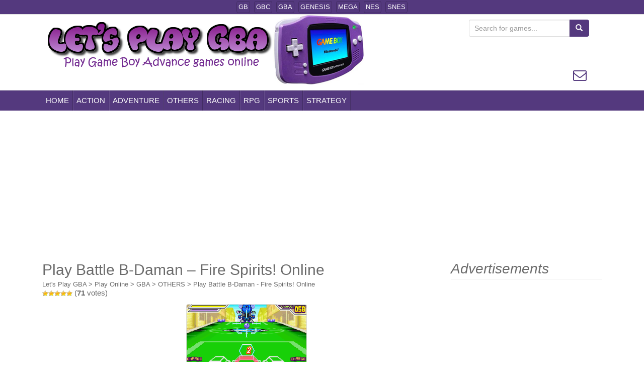

--- FILE ---
content_type: text/html; charset=UTF-8
request_url: https://www.letsplaygba.com/play-battle-b-daman-fire-spirits-online/
body_size: 10579
content:
<!DOCTYPE html>
<html lang="en-US">
    <head profile="http://gmpg.org/xfn/11">
        <meta charset="UTF-8">
        <meta http-equiv="X-UA-Compatible" content="IE=edge">
        <meta name="viewport" content="width=device-width, initial-scale=1">
        <link rel="profile" href="https://gmpg.org/xfn/11">
                <title>Play Battle B-Daman &#8211; Fire Spirits! Online - Play All Game Boy Advance Games Online</title>
        <link href="https://www.letsplaygba.com/favicon.ico" rel="shortcut icon" type="image/x-icon"/>
                <meta name="description" content="Play Battle B-Daman &#8211; Fire Spirits! (GBA) classic game Online in your browser, Play Battle B-Daman &#8211; Fire Spirits! for Game Boy Advance emulator online Free, Nintendo GBA games online.">
        <meta property="og:title" content="Play Battle B-Daman &#8211; Fire Spirits! Online - Play All Game Boy Advance Games Online" />
        <meta property="og:description" content="Play Battle B-Daman &#8211; Fire Spirits! (GBA) classic game Online in your browser, Play Battle B-Daman &#8211; Fire Spirits! for Game Boy Advance emulator online Free, Nintendo GBA games online." />
        <meta property="og:url" content="https://www.letsplaygba.com/play-battle-b-daman-fire-spirits-online/" />
                    <meta property="og:image" content="https://www.letsplaygba.com/wp-content/uploads/images/gba/Battle_B-Daman_-_Fire_Spirits!.png" />
                        <meta property="og:image:width" content="240" />
            <meta property="og:image:height" content="160" />
                    <meta property="og:type" content="article">
        <meta property="article:author" content="https://www.facebook.com/LetsPlayGBA">
        <meta property="article:publisher" content="https://www.facebook.com/LetsPlayGBA">
        <!--begin head-->
        	<script type="text/javascript">
		var asyncScripts = [];
		var asyncFunctions = [];
		var loadedScripts = [];
		var scriptsToLoad = 0;
		function execOnReady(func){
			asyncFunctions.push(func);
		}
	</script>
	<meta name='robots' content='max-image-preview:large' />
	<style>img:is([sizes="auto" i], [sizes^="auto," i]) { contain-intrinsic-size: 3000px 1500px }</style>
	<!--[if lt IE 9]>
<script src="https://www.letsplaygba.com/wp-content/themes/unite/inc/js/html5shiv.min.js"></script>
<script src="https://www.letsplaygba.com/wp-content/themes/unite/inc/js/respond.min.js"></script>
<![endif]-->
<style id='classic-theme-styles-inline-css' type='text/css'>
/*! This file is auto-generated */
.wp-block-button__link{color:#fff;background-color:#32373c;border-radius:9999px;box-shadow:none;text-decoration:none;padding:calc(.667em + 2px) calc(1.333em + 2px);font-size:1.125em}.wp-block-file__button{background:#32373c;color:#fff;text-decoration:none}
</style>
<style id='global-styles-inline-css' type='text/css'>
:root{--wp--preset--aspect-ratio--square: 1;--wp--preset--aspect-ratio--4-3: 4/3;--wp--preset--aspect-ratio--3-4: 3/4;--wp--preset--aspect-ratio--3-2: 3/2;--wp--preset--aspect-ratio--2-3: 2/3;--wp--preset--aspect-ratio--16-9: 16/9;--wp--preset--aspect-ratio--9-16: 9/16;--wp--preset--color--black: #000000;--wp--preset--color--cyan-bluish-gray: #abb8c3;--wp--preset--color--white: #ffffff;--wp--preset--color--pale-pink: #f78da7;--wp--preset--color--vivid-red: #cf2e2e;--wp--preset--color--luminous-vivid-orange: #ff6900;--wp--preset--color--luminous-vivid-amber: #fcb900;--wp--preset--color--light-green-cyan: #7bdcb5;--wp--preset--color--vivid-green-cyan: #00d084;--wp--preset--color--pale-cyan-blue: #8ed1fc;--wp--preset--color--vivid-cyan-blue: #0693e3;--wp--preset--color--vivid-purple: #9b51e0;--wp--preset--gradient--vivid-cyan-blue-to-vivid-purple: linear-gradient(135deg,rgba(6,147,227,1) 0%,rgb(155,81,224) 100%);--wp--preset--gradient--light-green-cyan-to-vivid-green-cyan: linear-gradient(135deg,rgb(122,220,180) 0%,rgb(0,208,130) 100%);--wp--preset--gradient--luminous-vivid-amber-to-luminous-vivid-orange: linear-gradient(135deg,rgba(252,185,0,1) 0%,rgba(255,105,0,1) 100%);--wp--preset--gradient--luminous-vivid-orange-to-vivid-red: linear-gradient(135deg,rgba(255,105,0,1) 0%,rgb(207,46,46) 100%);--wp--preset--gradient--very-light-gray-to-cyan-bluish-gray: linear-gradient(135deg,rgb(238,238,238) 0%,rgb(169,184,195) 100%);--wp--preset--gradient--cool-to-warm-spectrum: linear-gradient(135deg,rgb(74,234,220) 0%,rgb(151,120,209) 20%,rgb(207,42,186) 40%,rgb(238,44,130) 60%,rgb(251,105,98) 80%,rgb(254,248,76) 100%);--wp--preset--gradient--blush-light-purple: linear-gradient(135deg,rgb(255,206,236) 0%,rgb(152,150,240) 100%);--wp--preset--gradient--blush-bordeaux: linear-gradient(135deg,rgb(254,205,165) 0%,rgb(254,45,45) 50%,rgb(107,0,62) 100%);--wp--preset--gradient--luminous-dusk: linear-gradient(135deg,rgb(255,203,112) 0%,rgb(199,81,192) 50%,rgb(65,88,208) 100%);--wp--preset--gradient--pale-ocean: linear-gradient(135deg,rgb(255,245,203) 0%,rgb(182,227,212) 50%,rgb(51,167,181) 100%);--wp--preset--gradient--electric-grass: linear-gradient(135deg,rgb(202,248,128) 0%,rgb(113,206,126) 100%);--wp--preset--gradient--midnight: linear-gradient(135deg,rgb(2,3,129) 0%,rgb(40,116,252) 100%);--wp--preset--font-size--small: 13px;--wp--preset--font-size--medium: 20px;--wp--preset--font-size--large: 36px;--wp--preset--font-size--x-large: 42px;--wp--preset--spacing--20: 0.44rem;--wp--preset--spacing--30: 0.67rem;--wp--preset--spacing--40: 1rem;--wp--preset--spacing--50: 1.5rem;--wp--preset--spacing--60: 2.25rem;--wp--preset--spacing--70: 3.38rem;--wp--preset--spacing--80: 5.06rem;--wp--preset--shadow--natural: 6px 6px 9px rgba(0, 0, 0, 0.2);--wp--preset--shadow--deep: 12px 12px 50px rgba(0, 0, 0, 0.4);--wp--preset--shadow--sharp: 6px 6px 0px rgba(0, 0, 0, 0.2);--wp--preset--shadow--outlined: 6px 6px 0px -3px rgba(255, 255, 255, 1), 6px 6px rgba(0, 0, 0, 1);--wp--preset--shadow--crisp: 6px 6px 0px rgba(0, 0, 0, 1);}:where(.is-layout-flex){gap: 0.5em;}:where(.is-layout-grid){gap: 0.5em;}body .is-layout-flex{display: flex;}.is-layout-flex{flex-wrap: wrap;align-items: center;}.is-layout-flex > :is(*, div){margin: 0;}body .is-layout-grid{display: grid;}.is-layout-grid > :is(*, div){margin: 0;}:where(.wp-block-columns.is-layout-flex){gap: 2em;}:where(.wp-block-columns.is-layout-grid){gap: 2em;}:where(.wp-block-post-template.is-layout-flex){gap: 1.25em;}:where(.wp-block-post-template.is-layout-grid){gap: 1.25em;}.has-black-color{color: var(--wp--preset--color--black) !important;}.has-cyan-bluish-gray-color{color: var(--wp--preset--color--cyan-bluish-gray) !important;}.has-white-color{color: var(--wp--preset--color--white) !important;}.has-pale-pink-color{color: var(--wp--preset--color--pale-pink) !important;}.has-vivid-red-color{color: var(--wp--preset--color--vivid-red) !important;}.has-luminous-vivid-orange-color{color: var(--wp--preset--color--luminous-vivid-orange) !important;}.has-luminous-vivid-amber-color{color: var(--wp--preset--color--luminous-vivid-amber) !important;}.has-light-green-cyan-color{color: var(--wp--preset--color--light-green-cyan) !important;}.has-vivid-green-cyan-color{color: var(--wp--preset--color--vivid-green-cyan) !important;}.has-pale-cyan-blue-color{color: var(--wp--preset--color--pale-cyan-blue) !important;}.has-vivid-cyan-blue-color{color: var(--wp--preset--color--vivid-cyan-blue) !important;}.has-vivid-purple-color{color: var(--wp--preset--color--vivid-purple) !important;}.has-black-background-color{background-color: var(--wp--preset--color--black) !important;}.has-cyan-bluish-gray-background-color{background-color: var(--wp--preset--color--cyan-bluish-gray) !important;}.has-white-background-color{background-color: var(--wp--preset--color--white) !important;}.has-pale-pink-background-color{background-color: var(--wp--preset--color--pale-pink) !important;}.has-vivid-red-background-color{background-color: var(--wp--preset--color--vivid-red) !important;}.has-luminous-vivid-orange-background-color{background-color: var(--wp--preset--color--luminous-vivid-orange) !important;}.has-luminous-vivid-amber-background-color{background-color: var(--wp--preset--color--luminous-vivid-amber) !important;}.has-light-green-cyan-background-color{background-color: var(--wp--preset--color--light-green-cyan) !important;}.has-vivid-green-cyan-background-color{background-color: var(--wp--preset--color--vivid-green-cyan) !important;}.has-pale-cyan-blue-background-color{background-color: var(--wp--preset--color--pale-cyan-blue) !important;}.has-vivid-cyan-blue-background-color{background-color: var(--wp--preset--color--vivid-cyan-blue) !important;}.has-vivid-purple-background-color{background-color: var(--wp--preset--color--vivid-purple) !important;}.has-black-border-color{border-color: var(--wp--preset--color--black) !important;}.has-cyan-bluish-gray-border-color{border-color: var(--wp--preset--color--cyan-bluish-gray) !important;}.has-white-border-color{border-color: var(--wp--preset--color--white) !important;}.has-pale-pink-border-color{border-color: var(--wp--preset--color--pale-pink) !important;}.has-vivid-red-border-color{border-color: var(--wp--preset--color--vivid-red) !important;}.has-luminous-vivid-orange-border-color{border-color: var(--wp--preset--color--luminous-vivid-orange) !important;}.has-luminous-vivid-amber-border-color{border-color: var(--wp--preset--color--luminous-vivid-amber) !important;}.has-light-green-cyan-border-color{border-color: var(--wp--preset--color--light-green-cyan) !important;}.has-vivid-green-cyan-border-color{border-color: var(--wp--preset--color--vivid-green-cyan) !important;}.has-pale-cyan-blue-border-color{border-color: var(--wp--preset--color--pale-cyan-blue) !important;}.has-vivid-cyan-blue-border-color{border-color: var(--wp--preset--color--vivid-cyan-blue) !important;}.has-vivid-purple-border-color{border-color: var(--wp--preset--color--vivid-purple) !important;}.has-vivid-cyan-blue-to-vivid-purple-gradient-background{background: var(--wp--preset--gradient--vivid-cyan-blue-to-vivid-purple) !important;}.has-light-green-cyan-to-vivid-green-cyan-gradient-background{background: var(--wp--preset--gradient--light-green-cyan-to-vivid-green-cyan) !important;}.has-luminous-vivid-amber-to-luminous-vivid-orange-gradient-background{background: var(--wp--preset--gradient--luminous-vivid-amber-to-luminous-vivid-orange) !important;}.has-luminous-vivid-orange-to-vivid-red-gradient-background{background: var(--wp--preset--gradient--luminous-vivid-orange-to-vivid-red) !important;}.has-very-light-gray-to-cyan-bluish-gray-gradient-background{background: var(--wp--preset--gradient--very-light-gray-to-cyan-bluish-gray) !important;}.has-cool-to-warm-spectrum-gradient-background{background: var(--wp--preset--gradient--cool-to-warm-spectrum) !important;}.has-blush-light-purple-gradient-background{background: var(--wp--preset--gradient--blush-light-purple) !important;}.has-blush-bordeaux-gradient-background{background: var(--wp--preset--gradient--blush-bordeaux) !important;}.has-luminous-dusk-gradient-background{background: var(--wp--preset--gradient--luminous-dusk) !important;}.has-pale-ocean-gradient-background{background: var(--wp--preset--gradient--pale-ocean) !important;}.has-electric-grass-gradient-background{background: var(--wp--preset--gradient--electric-grass) !important;}.has-midnight-gradient-background{background: var(--wp--preset--gradient--midnight) !important;}.has-small-font-size{font-size: var(--wp--preset--font-size--small) !important;}.has-medium-font-size{font-size: var(--wp--preset--font-size--medium) !important;}.has-large-font-size{font-size: var(--wp--preset--font-size--large) !important;}.has-x-large-font-size{font-size: var(--wp--preset--font-size--x-large) !important;}
:where(.wp-block-post-template.is-layout-flex){gap: 1.25em;}:where(.wp-block-post-template.is-layout-grid){gap: 1.25em;}
:where(.wp-block-columns.is-layout-flex){gap: 2em;}:where(.wp-block-columns.is-layout-grid){gap: 2em;}
:root :where(.wp-block-pullquote){font-size: 1.5em;line-height: 1.6;}
</style>
<link rel='stylesheet' id='unite-bootstrap-css' href='https://www.letsplaygba.com/wp-content/themes/unite/inc/css/bootstrap.min.css' type='text/css' media='all' />
<link rel='stylesheet' id='unite-icons-css' href='https://www.letsplaygba.com/wp-content/themes/unite/inc/css/font-awesome.min.css' type='text/css' media='all' />
<link rel='stylesheet' id='unite-style-css' href='https://www.letsplaygba.com/wp-content/themes/unite/style.css' type='text/css' media='all' />

<link rel="canonical" href="https://www.letsplaygba.com/play-battle-b-daman-fire-spirits-online/" />
<!-- Markup (JSON-LD) structured in schema.org ver.4.8.1 START -->
<script type="application/ld+json">
{
    "@context": "https://schema.org",
    "@type": "BreadcrumbList",
    "itemListElement": [
        {
            "@type": "ListItem",
            "position": 1,
            "item": {
                "@id": "https://www.letsplaygba.com",
                "name": "Let&#039;s Play GBA"
            }
        },
        {
            "@type": "ListItem",
            "position": 2,
            "item": {
                "@id": "https://www.letsplaygba.com/category/play-online/",
                "name": "Play Online"
            }
        },
        {
            "@type": "ListItem",
            "position": 3,
            "item": {
                "@id": "https://www.letsplaygba.com/category/play-online/game-boy-advance/",
                "name": "GBA"
            }
        },
        {
            "@type": "ListItem",
            "position": 4,
            "item": {
                "@id": "https://www.letsplaygba.com/category/play-online/game-boy-advance/others/",
                "name": "OTHERS"
            }
        },
        {
            "@type": "ListItem",
            "position": 5,
            "item": {
                "@id": "https://www.letsplaygba.com/play-battle-b-daman-fire-spirits-online/",
                "name": "Play Battle B-Daman - Fire Spirits! Online"
            }
        }
    ]
}
</script>
<!-- Markup (JSON-LD) structured in schema.org END -->
<style type="text/css">a, #infinite-handle span {color:#6b6b6b}h1, h2, h3, h4, h5, h6, .h1, .h2, .h3, .h4, .h5, .h6, .entry-title {color: #6b6b6b;}.navbar.navbar-default {background-color: #54397e;}.dropdown-menu, .dropdown-menu > .active > a, .dropdown-menu > .active > a:hover, .dropdown-menu > .active > a:focus {background-color: #54397e;}#colophon {background-color: #54397e;}.social-profile {color: #54397e;}.entry-content {font-family: Helvetica Neue; font-size:14px; font-weight: normal; color:#6B6B6B;}</style>	<style type="text/css">
			.site-title,
		.site-description {
			position: absolute;
			clip: rect(1px, 1px, 1px, 1px);
		}
		</style>
	<link rel="amphtml" href="https://www.letsplaygba.com/play-battle-b-daman-fire-spirits-online/?amp"><noscript><style id="rocket-lazyload-nojs-css">.rll-youtube-player, [data-lazy-src]{display:none !important;}</style></noscript>        <!--end head-->
                    <!-- Google tag (gtag.js) - Google Analytics -->
            <script async src="https://www.googletagmanager.com/gtag/js?id=G-KXJKEDXJ1W"></script>
            <script>
                window.dataLayer = window.dataLayer || [];
                function gtag() {
                    dataLayer.push(arguments);
                }
                gtag('js', new Date());

                gtag('config', 'G-KXJKEDXJ1W');
            </script>
            <!-- Google Adsense -->
            <script async src="https://pagead2.googlesyndication.com/pagead/js/adsbygoogle.js?client=ca-pub-2440889300713724" crossorigin="anonymous"></script>
                <style>
            #ratings-widget-2{width:300px; height:165px}
        </style>
        <!--end my head-->
    </head>
    <body class="wp-singular post-template-default single single-post postid-259 single-format-standard wp-theme-unite">
        
    <div id="page" class="hfeed site">
        <nav class="navbar navbar-default" style="min-height: 0px;border-bottom: 1px solid #ddd;" role="navigation">
            <div class="container">
                <div  class="menu-superior">
                    <nav>
                        <ul id="menu-menu_01" class="nav footer-nav clearfix"><li id="menu-item-4496" class="menu-item menu-item-type-custom menu-item-object-custom menu-item-4496"><a href="https://www.letsplaygb.com/">GB</a></li>
<li id="menu-item-4495" class="menu-item menu-item-type-custom menu-item-object-custom menu-item-4495"><a href="https://www.letsplaygbc.com/">GBC</a></li>
<li id="menu-item-4497" class="menu-item menu-item-type-custom menu-item-object-custom menu-item-home menu-item-4497"><a href="https://www.letsplaygba.com/">GBA</a></li>
<li id="menu-item-4499" class="menu-item menu-item-type-custom menu-item-object-custom menu-item-4499"><a href="https://www.letsplaysega.com/">GENESIS</a></li>
<li id="menu-item-4523" class="menu-item menu-item-type-custom menu-item-object-custom menu-item-4523"><a href="https://www.letsplaysega.com/">MEGA</a></li>
<li id="menu-item-4536" class="menu-item menu-item-type-custom menu-item-object-custom menu-item-4536"><a href="https://www.playnesonline.com/">NES</a></li>
<li id="menu-item-4535" class="menu-item menu-item-type-custom menu-item-object-custom menu-item-4535"><a href="https://www.playsnesonline.com/">SNES</a></li>
</ul>                    </nav>
                </div>
            </div>
        </nav>
        <div class="container header-area">
                        <header id="masthead" class="site-header col-sm-12" role="banner">

                <div class="site-branding col-md-6">
                    
                        <div id="logo">
                            <a href="https://www.letsplaygba.com/"><img src="data:image/svg+xml,%3Csvg%20xmlns='http://www.w3.org/2000/svg'%20viewBox='0%200%20640%20150'%3E%3C/svg%3E"  height="150" width="640" alt="Let&#039;s Play GBA" data-lazy-src="https://www.letsplaygba.com/wp-content/uploads/2015/08/logo-gba-640.png"/><noscript><img src="https://www.letsplaygba.com/wp-content/uploads/2015/08/logo-gba-640.png"  height="150" width="640" alt="Let&#039;s Play GBA"/></noscript></a>                               
                                                            <h2 class="site-description">Play All Game Boy Advance Games Online</h2>
                                                    </div><!-- end of #logo -->

                    
                                    </div>
                <div class="social-header col-md-6">
                    <div style="float: right; text-align: right; margin: 10px; border: 0px solid black;">
                        <form role="search" method="get" class="search-form form-inline" action="https://www.letsplaygba.com/">
    <label class="sr-only">Search for:</label>
    <div class="input-group">
        <input type="search" value="" name="s" style="min-width: 200px;" class="search-field form-control" placeholder="Search for games...">
        <span class="input-group-btn">
            <button type="submit" class="search-submit btn btn-primary"><span class="glyphicon glyphicon-search"></span></button>
        </span>
    </div>
</form>
                        <div id="social" class="social"><a class="social-profile envelope-o" href="https://www.letsplaygba.com/contact/" target="_blank" title="Mail"><span class="social_icon fa fa-envelope-o"></span></a></div>                    </div>
                </div>
            </header><!-- #masthead -->
        </div>
        <nav class="navbar navbar-default" role="navigation" style="border-top: 1px solid #ddd;">
            <div class="container">
                <div class="navbar-header">
                    <button type="button" class="navbar-toggle" data-toggle="collapse" data-target=".navbar-ex1-collapse">
                        <span class="sr-only"></span>
                        <span class="icon-bar"></span>
                        <span class="icon-bar"></span>
                        <span class="icon-bar"></span>
                    </button>

                </div>

                <div class="collapse navbar-collapse navbar-ex1-collapse"><ul id="menu-menu_02" class="nav navbar-nav"><li id="menu-item-4510" class="menu-item menu-item-type-custom menu-item-object-custom menu-item-home menu-item-4510"><a title="HOME" href="https://www.letsplaygba.com/">HOME</a></li>
<li id="menu-item-4501" class="menu-item menu-item-type-taxonomy menu-item-object-category menu-item-4501"><a title="ACTION" href="https://www.letsplaygba.com/category/play-online/game-boy-advance/action/">ACTION</a></li>
<li id="menu-item-4502" class="menu-item menu-item-type-taxonomy menu-item-object-category menu-item-4502"><a title="ADVENTURE" href="https://www.letsplaygba.com/category/play-online/game-boy-advance/adventure/">ADVENTURE</a></li>
<li id="menu-item-4503" class="menu-item menu-item-type-taxonomy menu-item-object-category current-post-ancestor current-menu-parent current-post-parent menu-item-4503"><a title="OTHERS" href="https://www.letsplaygba.com/category/play-online/game-boy-advance/others/">OTHERS</a></li>
<li id="menu-item-4504" class="menu-item menu-item-type-taxonomy menu-item-object-category menu-item-4504"><a title="RACING" href="https://www.letsplaygba.com/category/play-online/game-boy-advance/racing/">RACING</a></li>
<li id="menu-item-4505" class="menu-item menu-item-type-taxonomy menu-item-object-category menu-item-4505"><a title="RPG" href="https://www.letsplaygba.com/category/play-online/game-boy-advance/rpg/">RPG</a></li>
<li id="menu-item-4506" class="menu-item menu-item-type-taxonomy menu-item-object-category menu-item-4506"><a title="SPORTS" href="https://www.letsplaygba.com/category/play-online/game-boy-advance/sports/">SPORTS</a></li>
<li id="menu-item-4507" class="menu-item menu-item-type-taxonomy menu-item-object-category menu-item-4507"><a title="STRATEGY" href="https://www.letsplaygba.com/category/play-online/game-boy-advance/strategy/">STRATEGY</a></li>
</ul></div>            </div>
        </nav><!-- .site-navigation -->

        <div id="content" class="site-content container"><div id="ads1" style="display:block;margin:10px 0 10px;min-height:280px;">
    <center>
            <!-- Responsivo 1 -->
        <ins class="adsbygoogle adslot_1"
             style="display:block"
             data-ad-client="ca-pub-2440889300713724"
             data-ad-slot="9191512299"
             data-ad-format="horizontal, rectangle"
             data-full-width-responsive="true"></ins>
        <script>
             (adsbygoogle = window.adsbygoogle || []).push({});
        </script>
        </center>
</div>
<div id="primary" class="content-area col-sm-12 col-md-8 pull-left">
    <main id="main" class="site-main" role="main" style="text-align: left">

        
            
<article id="post-259" class="post-259 post type-post status-publish format-standard has-post-thumbnail hentry category-game-boy-advance category-others">
    <header class="entry-header1">
        <h1 class="entry-title1" id="entry-title" style="min-height:35px;max-height:35px;">Play Battle B-Daman &#8211; Fire Spirits! Online</h1>
    </header><!-- .entry-header -->
    <div class="entry-content1">
        <div class="breadcrumbs" style="min-height:20px;max-height:20px;">
        <!-- Markup (JSON-LD) structured in schema.org Breadcrumb START --><span><span><a href="https://www.letsplaygba.com">Let&#039;s Play GBA</a></span> > <span><a href="https://www.letsplaygba.com/category/play-online/">Play Online</a></span> > <span><a href="https://www.letsplaygba.com/category/play-online/game-boy-advance/">GBA</a></span> > <span><a href="https://www.letsplaygba.com/category/play-online/game-boy-advance/others/">OTHERS</a></span> > <span><a href="https://www.letsplaygba.com/play-battle-b-daman-fire-spirits-online/">Play Battle B-Daman - Fire Spirits! Online</a></span></ol><!-- Markup (JSON-LD) structured in schema.org Breadcrumb END -->        </div>
        <div style="min-height:30px;max-height:30px;text-align:left;overflow:hidden;">
            <div style="position:relative; top:-5px; display: inline-block;">
                <div id="post-ratings-259" class="post-ratings" data-nonce="59b592a580"><img width="12" height="12" id="rating_259_1" src="data:image/svg+xml,%3Csvg%20xmlns='http://www.w3.org/2000/svg'%20viewBox='0%200%2012%2012'%3E%3C/svg%3E" alt="1 Star" title="1 Star" onmouseover="current_rating(259, 1, '1 Star');" onmouseout="ratings_off(5, 5, 0);" onclick="rate_post();" onkeypress="rate_post();" style="cursor: pointer; border: 0px;" data-lazy-src="https://www.letsplaygba.com/wp-content/plugins/wp-postratings/images/stars/rating_on.gif" /><noscript><img width="12" height="12" id="rating_259_1" src="https://www.letsplaygba.com/wp-content/plugins/wp-postratings/images/stars/rating_on.gif" alt="1 Star" title="1 Star" onmouseover="current_rating(259, 1, '1 Star');" onmouseout="ratings_off(5, 5, 0);" onclick="rate_post();" onkeypress="rate_post();" style="cursor: pointer; border: 0px;" /></noscript><img width="12" height="12" id="rating_259_2" src="data:image/svg+xml,%3Csvg%20xmlns='http://www.w3.org/2000/svg'%20viewBox='0%200%2012%2012'%3E%3C/svg%3E" alt="2 Stars" title="2 Stars" onmouseover="current_rating(259, 2, '2 Stars');" onmouseout="ratings_off(5, 5, 0);" onclick="rate_post();" onkeypress="rate_post();" style="cursor: pointer; border: 0px;" data-lazy-src="https://www.letsplaygba.com/wp-content/plugins/wp-postratings/images/stars/rating_on.gif" /><noscript><img width="12" height="12" id="rating_259_2" src="https://www.letsplaygba.com/wp-content/plugins/wp-postratings/images/stars/rating_on.gif" alt="2 Stars" title="2 Stars" onmouseover="current_rating(259, 2, '2 Stars');" onmouseout="ratings_off(5, 5, 0);" onclick="rate_post();" onkeypress="rate_post();" style="cursor: pointer; border: 0px;" /></noscript><img width="12" height="12" id="rating_259_3" src="data:image/svg+xml,%3Csvg%20xmlns='http://www.w3.org/2000/svg'%20viewBox='0%200%2012%2012'%3E%3C/svg%3E" alt="3 Stars" title="3 Stars" onmouseover="current_rating(259, 3, '3 Stars');" onmouseout="ratings_off(5, 5, 0);" onclick="rate_post();" onkeypress="rate_post();" style="cursor: pointer; border: 0px;" data-lazy-src="https://www.letsplaygba.com/wp-content/plugins/wp-postratings/images/stars/rating_on.gif" /><noscript><img width="12" height="12" id="rating_259_3" src="https://www.letsplaygba.com/wp-content/plugins/wp-postratings/images/stars/rating_on.gif" alt="3 Stars" title="3 Stars" onmouseover="current_rating(259, 3, '3 Stars');" onmouseout="ratings_off(5, 5, 0);" onclick="rate_post();" onkeypress="rate_post();" style="cursor: pointer; border: 0px;" /></noscript><img width="12" height="12" id="rating_259_4" src="data:image/svg+xml,%3Csvg%20xmlns='http://www.w3.org/2000/svg'%20viewBox='0%200%2012%2012'%3E%3C/svg%3E" alt="4 Stars" title="4 Stars" onmouseover="current_rating(259, 4, '4 Stars');" onmouseout="ratings_off(5, 5, 0);" onclick="rate_post();" onkeypress="rate_post();" style="cursor: pointer; border: 0px;" data-lazy-src="https://www.letsplaygba.com/wp-content/plugins/wp-postratings/images/stars/rating_on.gif" /><noscript><img width="12" height="12" id="rating_259_4" src="https://www.letsplaygba.com/wp-content/plugins/wp-postratings/images/stars/rating_on.gif" alt="4 Stars" title="4 Stars" onmouseover="current_rating(259, 4, '4 Stars');" onmouseout="ratings_off(5, 5, 0);" onclick="rate_post();" onkeypress="rate_post();" style="cursor: pointer; border: 0px;" /></noscript><img width="12" height="12" id="rating_259_5" src="data:image/svg+xml,%3Csvg%20xmlns='http://www.w3.org/2000/svg'%20viewBox='0%200%2012%2012'%3E%3C/svg%3E" alt="5 Stars" title="5 Stars" onmouseover="current_rating(259, 5, '5 Stars');" onmouseout="ratings_off(5, 5, 0);" onclick="rate_post();" onkeypress="rate_post();" style="cursor: pointer; border: 0px;" data-lazy-src="https://www.letsplaygba.com/wp-content/plugins/wp-postratings/images/stars/rating_on.gif" /><noscript><img width="12" height="12" id="rating_259_5" src="https://www.letsplaygba.com/wp-content/plugins/wp-postratings/images/stars/rating_on.gif" alt="5 Stars" title="5 Stars" onmouseover="current_rating(259, 5, '5 Stars');" onmouseout="ratings_off(5, 5, 0);" onclick="rate_post();" onkeypress="rate_post();" style="cursor: pointer; border: 0px;" /></noscript> (<strong>71</strong> votes)<script type="application/ld+json">{
    "@context": "https://schema.org/",
    "@type": "SoftwareApplication",
    "operatingSystem": "Any",
    "applicationCategory": "GameApplication",
    "name": "Play Battle B-Daman &#8211; Fire Spirits! Online",
    "datePublished": "2024-07-23T08:51:22-03:00",
    "dateModified": "2024-09-06T08:58:52-03:00",
    "offers": {
        "@type": "Offer",
        "category": "Free",
        "price": "0",
        "priceCurrency": "USD"
    },
    "aggregateRating": {
        "@type": "AggregateRating",
        "ratingValue": "4.99",
        "ratingCount": "71",
        "worstRating": "1",
        "bestRating": "5"
    }
}</script></div>            </div>
        </div>

    <style type="text/css">
    .classname {
        padding:15px;
        background-color:#54397E;
        border:1px solid rgba(0,0,0,0.1);
        color:#ffffff;
        font-weight:bold;
        width:150px;
        text-decoration:none;
        text-align:center;
        text-shadow:1px 1px 0px #54397E;
    }
    .classname:hover {
        background-color: rgba(0,0,0,0.1);
    }
    </style><div style="text-align:center;"><center><a style="text-decoration:none;" href="https://www.letsplaygba.com/play-battle-b-daman-fire-spirits-online/?play=true"><img decoding="async" src="data:image/svg+xml,%3Csvg%20xmlns='http://www.w3.org/2000/svg'%20viewBox='0%200%200%200'%3E%3C/svg%3E" style="width:240px;height:160px;border:1px solid #ddd;border-radius:4px;margin:0px;margin-bottom:20px;" alt="Play Battle B-Daman &#8211; Fire Spirits! Online" data-lazy-src="https://www.letsplaygba.com/wp-content/uploads/images/gba/Battle_B-Daman_-_Fire_Spirits!.png"><noscript><img decoding="async" src="https://www.letsplaygba.com/wp-content/uploads/images/gba/Battle_B-Daman_-_Fire_Spirits!.png" style="width:240px;height:160px;border:1px solid #ddd;border-radius:4px;margin:0px;margin-bottom:20px;" alt="Play Battle B-Daman &#8211; Fire Spirits! Online"></noscript></a><form method="get" action="https://www.letsplaygba.com/play-battle-b-daman-fire-spirits-online/" style="background-color:#54397E;width:150px;"><input name="play" type="hidden" value="true"><input class="classname" type="submit" value="PLAY GAME"></form></center></div>        <div>
            <table border="0" cellspacing="0" cellpadding="0" style="min-width:320px;max-width:320px;">
                <tr>
                    <td colspan="2">
                        <h3>How to Play:</h3>
                    </td>
                </tr>
                <tr>
                    <td>
                        <p>
                            <b style="font-weight:bold">Up Down Left Right</b> use <b style="font-weight:bold">Arrow Keys</b><br>
                            <b style="font-weight:bold">B</b> button use <b style="font-weight:bold">Z</b><br>
                            <b style="font-weight:bold">A</b> button use <b style="font-weight:bold">X</b><br>
                            <b style="font-weight:bold">L</b> button use <b style="font-weight:bold">A</b><br>
                            <b style="font-weight:bold">R</b> button use <b style="font-weight:bold">D</b><br>
                            <b style="font-weight:bold">Start</b> Button use <b style="font-weight:bold">Enter</b><br>
                            <b style="font-weight:bold">Select</b> Button use <b style="font-weight:bold">Shift</b><br>
                        </p>
                    </td>
                    <td>
                        <div style="min-height:130px;max-height:130px;text-align:center;padding-top:10px;">
                            <img class="size-full wp-image-10639 aligncenter" alt="Nintendo Game Boy Advance, GBA" src="data:image/svg+xml,%3Csvg%20xmlns='http://www.w3.org/2000/svg'%20viewBox='0%200%200%20120'%3E%3C/svg%3E" height="120" style="min-height:120px;max-height:120px;" data-lazy-src="/game-boy-advance-control.png"><noscript><img class="size-full wp-image-10639 aligncenter" alt="Nintendo Game Boy Advance, GBA" src="/game-boy-advance-control.png" height="120" style="min-height:120px;max-height:120px;"></noscript>
                        </div>
                    </td>
                </tr>
            </table>
        </div>
<!--        <div style="min-height:20px;height:20px;max-height:20px;text-align:left;font-weight:bold;font-size:14px;padding:0px;border-top:0px solid red;margin-top:30px;margin-bottom:10px;">ADVERTISEMENTS:</div>-->
        <center>
            <div id="ads4" style="display:block;margin:10px 0 10px;max-width: 336px;">
                                    <!-- Responsivo 4 -->
                    <ins class="adsbygoogle adslot_4"
                         style="display:block"
                         data-ad-client="ca-pub-2440889300713724"
                         data-ad-slot="2100394293"
                         data-ad-format="rectangle"
                         data-full-width-responsive="true"></ins>
                    <script>
                         (adsbygoogle = window.adsbygoogle || []).push({});
                    </script>
                            </div>
        </center>
        
<h3>Game Description:</h3>
<p><b>Battle B-Daman &#8211; Fire Spirits!</b> is a 32-bits classic Game Released for <b>Game Boy Advance</b> (<b>GBA</b>) console.</p>
<p>Here you can <b>Play Battle B-Daman &#8211; Fire Spirits! Online</b> (GBA version) for <b>Free</b> in your Browser with no download required from our HTML5, Java Script, Flash <b>Emulator Online</b> on any compatible device!</p>
<b>Let&#039;s Play GBA</b> is a Website where you can play All the original ROMs and also the new hacked ROMs games released to Game Boy Advance (<b>Nintendo GBA</b>) Online.</p>
<p>Click <b>PLAY GAME</b> to start!</p>
You are playing Battle B-Daman &#8211; Fire Spirits! Online, if you like it, please leave your <b>Vote</b>.</p><!--
        <div style="min-height:20px;height:20px;max-height:20px;text-align:left;font-weight:bold;font-size:14px;padding:0px;border-top:0px solid red;margin-top:30px;margin-bottom:10px;">ADVERTISEMENTS:</div>
        <div id="ads4" style="display:block;margin-bottom: 10px;margin-right: 10px;margin-left: 10px">
            <!-- Responsivo 4 -- >
            <ins class="adsbygoogle adslot_4"
                 style="display:block"
                 data-ad-client="ca-pub-2440889300713724"
                 data-ad-slot="2100394293"
                 data-ad-format="horizontal, rectangle"
                 data-full-width-responsive="true"></ins>
            <script>
                 (adsbygoogle = window.adsbygoogle || []).push({});
            </script>
        </div>
        -->
    </div><!-- .entry-content -->

    <footer class="entry-meta">
        <div class='yarpp yarpp-related yarpp-related-website yarpp-template-yarpp-template-example'>
<h3>Related Posts:</h3>
    
<div class="games">
                    <div class="postmini" id="post-179">
    <div class="title">
        <h2>
            <a href="https://www.letsplaygba.com/play-b-densetsu-battle-b-daman-fire-spirits-online/" title="Play B-Densetsu! Battle B-Daman &#8211; Fire Spirits! Online">
                                    <span class="cufon cufon-canvas" style="height: 17px;">
                        <span class="cufon-alt">Play </span>
                    </span> 
                                        <span class="cufon cufon-canvas" style="height: 17px;">
                        <span class="cufon-alt">B-Densetsu! </span>
                    </span> 
                                        <span class="cufon cufon-canvas" style="height: 17px;">
                        <span class="cufon-alt">Battle </span>
                    </span> 
                                        <span class="cufon cufon-canvas" style="height: 17px;">
                        <span class="cufon-alt">B-Daman </span>
                    </span> 
                                        <span class="cufon cufon-canvas" style="height: 17px;">
                        <span class="cufon-alt">&#8211; </span>
                    </span> 
                                        <span class="cufon cufon-canvas" style="height: 17px;">
                        <span class="cufon-alt">Fire </span>
                    </span> 
                                        <span class="cufon cufon-canvas" style="height: 17px;">
                        <span class="cufon-alt">Spirits! </span>
                    </span> 
                                        <span class="cufon cufon-canvas" style="height: 17px;">
                        <span class="cufon-alt">Online </span>
                    </span> 
                                </a>
        </h2>
    </div>
    <div class="cover">            
            <a href="https://www.letsplaygba.com/play-b-densetsu-battle-b-daman-fire-spirits-online/" title="Play B-Densetsu! Battle B-Daman &#8211; Fire Spirits! Online">
                                <img width="180" height="157" src="data:image/svg+xml,%3Csvg%20xmlns='http://www.w3.org/2000/svg'%20viewBox='0%200%20180%20157'%3E%3C/svg%3E" class="thumbnail wp-post-image" alt="Play B-Densetsu! Battle B-Daman &#8211; Fire Spirits! Online" data-lazy-src="https://www.letsplaygba.com/wp-content/uploads/images/gba/B-Densetsu!_Battle_B-Daman_-_Fire_Spirits!-180x157.png"><noscript><img width="180" height="157" src="https://www.letsplaygba.com/wp-content/uploads/images/gba/B-Densetsu!_Battle_B-Daman_-_Fire_Spirits!-180x157.png" class="thumbnail wp-post-image" alt="Play B-Densetsu! Battle B-Daman &#8211; Fire Spirits! Online"></noscript>
            </a>
    </div>
            <span class="cat-links"><i class="fa fa-folder-open-o"></i>
             <a href="https://www.letsplaygba.com/category/play-online/game-boy-advance/" rel="category tag">GBA</a>, <a href="https://www.letsplaygba.com/category/play-online/game-boy-advance/others/" rel="category tag">OTHERS</a>        </span>
        <div class="data"><img width="12" height="12" src="data:image/svg+xml,%3Csvg%20xmlns='http://www.w3.org/2000/svg'%20viewBox='0%200%2012%2012'%3E%3C/svg%3E" alt="60 votes, average: 4.99 out of 5" title="60 votes, average: 4.99 out of 5" class="post-ratings-image" data-lazy-src="https://www.letsplaygba.com/wp-content/plugins/wp-postratings/images/stars/rating_on.gif" /><noscript><img width="12" height="12" src="https://www.letsplaygba.com/wp-content/plugins/wp-postratings/images/stars/rating_on.gif" alt="60 votes, average: 4.99 out of 5" title="60 votes, average: 4.99 out of 5" class="post-ratings-image" /></noscript><img width="12" height="12" src="data:image/svg+xml,%3Csvg%20xmlns='http://www.w3.org/2000/svg'%20viewBox='0%200%2012%2012'%3E%3C/svg%3E" alt="60 votes, average: 4.99 out of 5" title="60 votes, average: 4.99 out of 5" class="post-ratings-image" data-lazy-src="https://www.letsplaygba.com/wp-content/plugins/wp-postratings/images/stars/rating_on.gif" /><noscript><img width="12" height="12" src="https://www.letsplaygba.com/wp-content/plugins/wp-postratings/images/stars/rating_on.gif" alt="60 votes, average: 4.99 out of 5" title="60 votes, average: 4.99 out of 5" class="post-ratings-image" /></noscript><img width="12" height="12" src="data:image/svg+xml,%3Csvg%20xmlns='http://www.w3.org/2000/svg'%20viewBox='0%200%2012%2012'%3E%3C/svg%3E" alt="60 votes, average: 4.99 out of 5" title="60 votes, average: 4.99 out of 5" class="post-ratings-image" data-lazy-src="https://www.letsplaygba.com/wp-content/plugins/wp-postratings/images/stars/rating_on.gif" /><noscript><img width="12" height="12" src="https://www.letsplaygba.com/wp-content/plugins/wp-postratings/images/stars/rating_on.gif" alt="60 votes, average: 4.99 out of 5" title="60 votes, average: 4.99 out of 5" class="post-ratings-image" /></noscript><img width="12" height="12" src="data:image/svg+xml,%3Csvg%20xmlns='http://www.w3.org/2000/svg'%20viewBox='0%200%2012%2012'%3E%3C/svg%3E" alt="60 votes, average: 4.99 out of 5" title="60 votes, average: 4.99 out of 5" class="post-ratings-image" data-lazy-src="https://www.letsplaygba.com/wp-content/plugins/wp-postratings/images/stars/rating_on.gif" /><noscript><img width="12" height="12" src="https://www.letsplaygba.com/wp-content/plugins/wp-postratings/images/stars/rating_on.gif" alt="60 votes, average: 4.99 out of 5" title="60 votes, average: 4.99 out of 5" class="post-ratings-image" /></noscript><img width="12" height="12" src="data:image/svg+xml,%3Csvg%20xmlns='http://www.w3.org/2000/svg'%20viewBox='0%200%2012%2012'%3E%3C/svg%3E" alt="60 votes, average: 4.99 out of 5" title="60 votes, average: 4.99 out of 5" class="post-ratings-image" data-lazy-src="https://www.letsplaygba.com/wp-content/plugins/wp-postratings/images/stars/rating_on.gif" /><noscript><img width="12" height="12" src="https://www.letsplaygba.com/wp-content/plugins/wp-postratings/images/stars/rating_on.gif" alt="60 votes, average: 4.99 out of 5" title="60 votes, average: 4.99 out of 5" class="post-ratings-image" /></noscript> (<em><strong>60</strong> votes)    </div>
</div>
                <div class="postmini" id="post-257">
    <div class="title">
        <h2>
            <a href="https://www.letsplaygba.com/play-battle-b-daman-online/" title="Play Battle B-Daman Online">
                                    <span class="cufon cufon-canvas" style="height: 17px;">
                        <span class="cufon-alt">Play </span>
                    </span> 
                                        <span class="cufon cufon-canvas" style="height: 17px;">
                        <span class="cufon-alt">Battle </span>
                    </span> 
                                        <span class="cufon cufon-canvas" style="height: 17px;">
                        <span class="cufon-alt">B-Daman </span>
                    </span> 
                                        <span class="cufon cufon-canvas" style="height: 17px;">
                        <span class="cufon-alt">Online </span>
                    </span> 
                                </a>
        </h2>
    </div>
    <div class="cover">            
            <a href="https://www.letsplaygba.com/play-battle-b-daman-online/" title="Play Battle B-Daman Online">
                                <img width="180" height="157" src="data:image/svg+xml,%3Csvg%20xmlns='http://www.w3.org/2000/svg'%20viewBox='0%200%20180%20157'%3E%3C/svg%3E" class="thumbnail wp-post-image" alt="Play Battle B-Daman Online" data-lazy-src="https://www.letsplaygba.com/wp-content/uploads/images/gba/Battle_B-Daman-180x157.png"><noscript><img width="180" height="157" src="https://www.letsplaygba.com/wp-content/uploads/images/gba/Battle_B-Daman-180x157.png" class="thumbnail wp-post-image" alt="Play Battle B-Daman Online"></noscript>
            </a>
    </div>
            <span class="cat-links"><i class="fa fa-folder-open-o"></i>
             <a href="https://www.letsplaygba.com/category/play-online/game-boy-advance/" rel="category tag">GBA</a>, <a href="https://www.letsplaygba.com/category/play-online/game-boy-advance/others/" rel="category tag">OTHERS</a>        </span>
        <div class="data"><img width="12" height="12" src="data:image/svg+xml,%3Csvg%20xmlns='http://www.w3.org/2000/svg'%20viewBox='0%200%2012%2012'%3E%3C/svg%3E" alt="70 votes, average: 4.99 out of 5" title="70 votes, average: 4.99 out of 5" class="post-ratings-image" data-lazy-src="https://www.letsplaygba.com/wp-content/plugins/wp-postratings/images/stars/rating_on.gif" /><noscript><img width="12" height="12" src="https://www.letsplaygba.com/wp-content/plugins/wp-postratings/images/stars/rating_on.gif" alt="70 votes, average: 4.99 out of 5" title="70 votes, average: 4.99 out of 5" class="post-ratings-image" /></noscript><img width="12" height="12" src="data:image/svg+xml,%3Csvg%20xmlns='http://www.w3.org/2000/svg'%20viewBox='0%200%2012%2012'%3E%3C/svg%3E" alt="70 votes, average: 4.99 out of 5" title="70 votes, average: 4.99 out of 5" class="post-ratings-image" data-lazy-src="https://www.letsplaygba.com/wp-content/plugins/wp-postratings/images/stars/rating_on.gif" /><noscript><img width="12" height="12" src="https://www.letsplaygba.com/wp-content/plugins/wp-postratings/images/stars/rating_on.gif" alt="70 votes, average: 4.99 out of 5" title="70 votes, average: 4.99 out of 5" class="post-ratings-image" /></noscript><img width="12" height="12" src="data:image/svg+xml,%3Csvg%20xmlns='http://www.w3.org/2000/svg'%20viewBox='0%200%2012%2012'%3E%3C/svg%3E" alt="70 votes, average: 4.99 out of 5" title="70 votes, average: 4.99 out of 5" class="post-ratings-image" data-lazy-src="https://www.letsplaygba.com/wp-content/plugins/wp-postratings/images/stars/rating_on.gif" /><noscript><img width="12" height="12" src="https://www.letsplaygba.com/wp-content/plugins/wp-postratings/images/stars/rating_on.gif" alt="70 votes, average: 4.99 out of 5" title="70 votes, average: 4.99 out of 5" class="post-ratings-image" /></noscript><img width="12" height="12" src="data:image/svg+xml,%3Csvg%20xmlns='http://www.w3.org/2000/svg'%20viewBox='0%200%2012%2012'%3E%3C/svg%3E" alt="70 votes, average: 4.99 out of 5" title="70 votes, average: 4.99 out of 5" class="post-ratings-image" data-lazy-src="https://www.letsplaygba.com/wp-content/plugins/wp-postratings/images/stars/rating_on.gif" /><noscript><img width="12" height="12" src="https://www.letsplaygba.com/wp-content/plugins/wp-postratings/images/stars/rating_on.gif" alt="70 votes, average: 4.99 out of 5" title="70 votes, average: 4.99 out of 5" class="post-ratings-image" /></noscript><img width="12" height="12" src="data:image/svg+xml,%3Csvg%20xmlns='http://www.w3.org/2000/svg'%20viewBox='0%200%2012%2012'%3E%3C/svg%3E" alt="70 votes, average: 4.99 out of 5" title="70 votes, average: 4.99 out of 5" class="post-ratings-image" data-lazy-src="https://www.letsplaygba.com/wp-content/plugins/wp-postratings/images/stars/rating_on.gif" /><noscript><img width="12" height="12" src="https://www.letsplaygba.com/wp-content/plugins/wp-postratings/images/stars/rating_on.gif" alt="70 votes, average: 4.99 out of 5" title="70 votes, average: 4.99 out of 5" class="post-ratings-image" /></noscript> (<em><strong>70</strong> votes)    </div>
</div>
                <div class="postmini" id="post-181">
    <div class="title">
        <h2>
            <a href="https://www.letsplaygba.com/play-b-densetsu-battle-b-daman-moero-b-damashii-online/" title="Play B-Densetsu! Battle B-Daman &#8211; Moero! B-Damashii!! Online">
                                    <span class="cufon cufon-canvas" style="height: 17px;">
                        <span class="cufon-alt">Play </span>
                    </span> 
                                        <span class="cufon cufon-canvas" style="height: 17px;">
                        <span class="cufon-alt">B-Densetsu! </span>
                    </span> 
                                        <span class="cufon cufon-canvas" style="height: 17px;">
                        <span class="cufon-alt">Battle </span>
                    </span> 
                                        <span class="cufon cufon-canvas" style="height: 17px;">
                        <span class="cufon-alt">B-Daman </span>
                    </span> 
                                        <span class="cufon cufon-canvas" style="height: 17px;">
                        <span class="cufon-alt">&#8211; </span>
                    </span> 
                                        <span class="cufon cufon-canvas" style="height: 17px;">
                        <span class="cufon-alt">Moero! </span>
                    </span> 
                                        <span class="cufon cufon-canvas" style="height: 17px;">
                        <span class="cufon-alt">B-Damashii!! </span>
                    </span> 
                                        <span class="cufon cufon-canvas" style="height: 17px;">
                        <span class="cufon-alt">Online </span>
                    </span> 
                                </a>
        </h2>
    </div>
    <div class="cover">            
            <a href="https://www.letsplaygba.com/play-b-densetsu-battle-b-daman-moero-b-damashii-online/" title="Play B-Densetsu! Battle B-Daman &#8211; Moero! B-Damashii!! Online">
                                <img width="180" height="157" src="data:image/svg+xml,%3Csvg%20xmlns='http://www.w3.org/2000/svg'%20viewBox='0%200%20180%20157'%3E%3C/svg%3E" class="thumbnail wp-post-image" alt="Play B-Densetsu! Battle B-Daman &#8211; Moero! B-Damashii!! Online" data-lazy-src="https://www.letsplaygba.com/wp-content/uploads/images/gba/B-Densetsu!_Battle_B-Daman_-_Moero!_B-Damashii!!-180x157.png"><noscript><img width="180" height="157" src="https://www.letsplaygba.com/wp-content/uploads/images/gba/B-Densetsu!_Battle_B-Daman_-_Moero!_B-Damashii!!-180x157.png" class="thumbnail wp-post-image" alt="Play B-Densetsu! Battle B-Daman &#8211; Moero! B-Damashii!! Online"></noscript>
            </a>
    </div>
            <span class="cat-links"><i class="fa fa-folder-open-o"></i>
             <a href="https://www.letsplaygba.com/category/play-online/game-boy-advance/" rel="category tag">GBA</a>, <a href="https://www.letsplaygba.com/category/play-online/game-boy-advance/others/" rel="category tag">OTHERS</a>        </span>
        <div class="data"><img width="12" height="12" src="data:image/svg+xml,%3Csvg%20xmlns='http://www.w3.org/2000/svg'%20viewBox='0%200%2012%2012'%3E%3C/svg%3E" alt="62 votes, average: 4.99 out of 5" title="62 votes, average: 4.99 out of 5" class="post-ratings-image" data-lazy-src="https://www.letsplaygba.com/wp-content/plugins/wp-postratings/images/stars/rating_on.gif" /><noscript><img width="12" height="12" src="https://www.letsplaygba.com/wp-content/plugins/wp-postratings/images/stars/rating_on.gif" alt="62 votes, average: 4.99 out of 5" title="62 votes, average: 4.99 out of 5" class="post-ratings-image" /></noscript><img width="12" height="12" src="data:image/svg+xml,%3Csvg%20xmlns='http://www.w3.org/2000/svg'%20viewBox='0%200%2012%2012'%3E%3C/svg%3E" alt="62 votes, average: 4.99 out of 5" title="62 votes, average: 4.99 out of 5" class="post-ratings-image" data-lazy-src="https://www.letsplaygba.com/wp-content/plugins/wp-postratings/images/stars/rating_on.gif" /><noscript><img width="12" height="12" src="https://www.letsplaygba.com/wp-content/plugins/wp-postratings/images/stars/rating_on.gif" alt="62 votes, average: 4.99 out of 5" title="62 votes, average: 4.99 out of 5" class="post-ratings-image" /></noscript><img width="12" height="12" src="data:image/svg+xml,%3Csvg%20xmlns='http://www.w3.org/2000/svg'%20viewBox='0%200%2012%2012'%3E%3C/svg%3E" alt="62 votes, average: 4.99 out of 5" title="62 votes, average: 4.99 out of 5" class="post-ratings-image" data-lazy-src="https://www.letsplaygba.com/wp-content/plugins/wp-postratings/images/stars/rating_on.gif" /><noscript><img width="12" height="12" src="https://www.letsplaygba.com/wp-content/plugins/wp-postratings/images/stars/rating_on.gif" alt="62 votes, average: 4.99 out of 5" title="62 votes, average: 4.99 out of 5" class="post-ratings-image" /></noscript><img width="12" height="12" src="data:image/svg+xml,%3Csvg%20xmlns='http://www.w3.org/2000/svg'%20viewBox='0%200%2012%2012'%3E%3C/svg%3E" alt="62 votes, average: 4.99 out of 5" title="62 votes, average: 4.99 out of 5" class="post-ratings-image" data-lazy-src="https://www.letsplaygba.com/wp-content/plugins/wp-postratings/images/stars/rating_on.gif" /><noscript><img width="12" height="12" src="https://www.letsplaygba.com/wp-content/plugins/wp-postratings/images/stars/rating_on.gif" alt="62 votes, average: 4.99 out of 5" title="62 votes, average: 4.99 out of 5" class="post-ratings-image" /></noscript><img width="12" height="12" src="data:image/svg+xml,%3Csvg%20xmlns='http://www.w3.org/2000/svg'%20viewBox='0%200%2012%2012'%3E%3C/svg%3E" alt="62 votes, average: 4.99 out of 5" title="62 votes, average: 4.99 out of 5" class="post-ratings-image" data-lazy-src="https://www.letsplaygba.com/wp-content/plugins/wp-postratings/images/stars/rating_on.gif" /><noscript><img width="12" height="12" src="https://www.letsplaygba.com/wp-content/plugins/wp-postratings/images/stars/rating_on.gif" alt="62 votes, average: 4.99 out of 5" title="62 votes, average: 4.99 out of 5" class="post-ratings-image" /></noscript> (<em><strong>62</strong> votes)    </div>
</div>
                <div class="postmini" id="post-267">
    <div class="title">
        <h2>
            <a href="https://www.letsplaygba.com/play-battle-x-battle-kyodai-gyo-densetsu-online/" title="Play Battle X Battle &#8211; Kyodai Gyo Densetsu Online">
                                    <span class="cufon cufon-canvas" style="height: 17px;">
                        <span class="cufon-alt">Play </span>
                    </span> 
                                        <span class="cufon cufon-canvas" style="height: 17px;">
                        <span class="cufon-alt">Battle </span>
                    </span> 
                                        <span class="cufon cufon-canvas" style="height: 17px;">
                        <span class="cufon-alt">X </span>
                    </span> 
                                        <span class="cufon cufon-canvas" style="height: 17px;">
                        <span class="cufon-alt">Battle </span>
                    </span> 
                                        <span class="cufon cufon-canvas" style="height: 17px;">
                        <span class="cufon-alt">&#8211; </span>
                    </span> 
                                        <span class="cufon cufon-canvas" style="height: 17px;">
                        <span class="cufon-alt">Kyodai </span>
                    </span> 
                                        <span class="cufon cufon-canvas" style="height: 17px;">
                        <span class="cufon-alt">Gyo </span>
                    </span> 
                                        <span class="cufon cufon-canvas" style="height: 17px;">
                        <span class="cufon-alt">Densetsu </span>
                    </span> 
                                        <span class="cufon cufon-canvas" style="height: 17px;">
                        <span class="cufon-alt">Online </span>
                    </span> 
                                </a>
        </h2>
    </div>
    <div class="cover">            
            <a href="https://www.letsplaygba.com/play-battle-x-battle-kyodai-gyo-densetsu-online/" title="Play Battle X Battle &#8211; Kyodai Gyo Densetsu Online">
                                <img width="180" height="157" src="data:image/svg+xml,%3Csvg%20xmlns='http://www.w3.org/2000/svg'%20viewBox='0%200%20180%20157'%3E%3C/svg%3E" class="thumbnail wp-post-image" alt="Play Battle X Battle &#8211; Kyodai Gyo Densetsu Online" data-lazy-src="https://www.letsplaygba.com/wp-content/uploads/images/gba/Battle_X_Battle_-_Kyodai_Gyo_Densetsu-180x157.png"><noscript><img width="180" height="157" src="https://www.letsplaygba.com/wp-content/uploads/images/gba/Battle_X_Battle_-_Kyodai_Gyo_Densetsu-180x157.png" class="thumbnail wp-post-image" alt="Play Battle X Battle &#8211; Kyodai Gyo Densetsu Online"></noscript>
            </a>
    </div>
            <span class="cat-links"><i class="fa fa-folder-open-o"></i>
             <a href="https://www.letsplaygba.com/category/play-online/game-boy-advance/" rel="category tag">GBA</a>, <a href="https://www.letsplaygba.com/category/play-online/game-boy-advance/others/" rel="category tag">OTHERS</a>        </span>
        <div class="data"><img width="12" height="12" src="data:image/svg+xml,%3Csvg%20xmlns='http://www.w3.org/2000/svg'%20viewBox='0%200%2012%2012'%3E%3C/svg%3E" alt="86 votes, average: 4.99 out of 5" title="86 votes, average: 4.99 out of 5" class="post-ratings-image" data-lazy-src="https://www.letsplaygba.com/wp-content/plugins/wp-postratings/images/stars/rating_on.gif" /><noscript><img width="12" height="12" src="https://www.letsplaygba.com/wp-content/plugins/wp-postratings/images/stars/rating_on.gif" alt="86 votes, average: 4.99 out of 5" title="86 votes, average: 4.99 out of 5" class="post-ratings-image" /></noscript><img width="12" height="12" src="data:image/svg+xml,%3Csvg%20xmlns='http://www.w3.org/2000/svg'%20viewBox='0%200%2012%2012'%3E%3C/svg%3E" alt="86 votes, average: 4.99 out of 5" title="86 votes, average: 4.99 out of 5" class="post-ratings-image" data-lazy-src="https://www.letsplaygba.com/wp-content/plugins/wp-postratings/images/stars/rating_on.gif" /><noscript><img width="12" height="12" src="https://www.letsplaygba.com/wp-content/plugins/wp-postratings/images/stars/rating_on.gif" alt="86 votes, average: 4.99 out of 5" title="86 votes, average: 4.99 out of 5" class="post-ratings-image" /></noscript><img width="12" height="12" src="data:image/svg+xml,%3Csvg%20xmlns='http://www.w3.org/2000/svg'%20viewBox='0%200%2012%2012'%3E%3C/svg%3E" alt="86 votes, average: 4.99 out of 5" title="86 votes, average: 4.99 out of 5" class="post-ratings-image" data-lazy-src="https://www.letsplaygba.com/wp-content/plugins/wp-postratings/images/stars/rating_on.gif" /><noscript><img width="12" height="12" src="https://www.letsplaygba.com/wp-content/plugins/wp-postratings/images/stars/rating_on.gif" alt="86 votes, average: 4.99 out of 5" title="86 votes, average: 4.99 out of 5" class="post-ratings-image" /></noscript><img width="12" height="12" src="data:image/svg+xml,%3Csvg%20xmlns='http://www.w3.org/2000/svg'%20viewBox='0%200%2012%2012'%3E%3C/svg%3E" alt="86 votes, average: 4.99 out of 5" title="86 votes, average: 4.99 out of 5" class="post-ratings-image" data-lazy-src="https://www.letsplaygba.com/wp-content/plugins/wp-postratings/images/stars/rating_on.gif" /><noscript><img width="12" height="12" src="https://www.letsplaygba.com/wp-content/plugins/wp-postratings/images/stars/rating_on.gif" alt="86 votes, average: 4.99 out of 5" title="86 votes, average: 4.99 out of 5" class="post-ratings-image" /></noscript><img width="12" height="12" src="data:image/svg+xml,%3Csvg%20xmlns='http://www.w3.org/2000/svg'%20viewBox='0%200%2012%2012'%3E%3C/svg%3E" alt="86 votes, average: 4.99 out of 5" title="86 votes, average: 4.99 out of 5" class="post-ratings-image" data-lazy-src="https://www.letsplaygba.com/wp-content/plugins/wp-postratings/images/stars/rating_on.gif" /><noscript><img width="12" height="12" src="https://www.letsplaygba.com/wp-content/plugins/wp-postratings/images/stars/rating_on.gif" alt="86 votes, average: 4.99 out of 5" title="86 votes, average: 4.99 out of 5" class="post-ratings-image" /></noscript> (<em><strong>86</strong> votes)    </div>
</div>
                        
</div>
</div>
    </footer><!-- .entry-meta -->
</article><!-- #post-## -->

        
    </main><!-- #main -->
</div><!-- #primary -->

	<div id="secondary" class="widget-area col-sm-12 col-md-4" role="complementary">
				<aside id="execphp-2" class="widget widget_execphp"><h3 class="widget-title">Advertisements</h3>			<div class="execphpwidget"><div id="ads2" style="display: block;width:300px;margin:0">
<center>
    <!-- Responsivo 2 -->
    <ins class="adsbygoogle adslot_2"
         style="display:block"
         data-ad-client="ca-pub-2440889300713724"
         data-ad-slot="2446974692"
         data-ad-format="vertical"
         data-full-width-responsive="true"></ins>
    <script>
         (adsbygoogle = window.adsbygoogle || []).push({});
    </script>
</center>
</div></div>
		</aside>	</div><!-- #secondary -->
</div><!-- #content -->

<footer id="colophon" class="site-footer" role="contentinfo">
    <div class="site-info container">
        <div style="text-align: center">
                        <a href="https://www.letsplaygba.com/help/">Help</a>&nbsp;&nbsp;&nbsp;<a href="https://www.letsplaygba.com/privacy-policy/">Privacy Policy</a>&nbsp;&nbsp;&nbsp;<a href="https://www.letsplaygba.com/terms-of-service/">Terms of Service</a>            <br>
Copyright 2026 &copy; <a href="https://www.letsplaygba.com"> Let&#039;s Play GBA </a>  - Play All Game Boy Advance Games Online</div>
                    </div>
    </div><!-- .site-info -->
</footer><!-- #colophon -->
</div><!-- #page -->

<script type="speculationrules">
{"prefetch":[{"source":"document","where":{"and":[{"href_matches":"\/*"},{"not":{"href_matches":["\/wp-*.php","\/wp-admin\/*","\/wp-content\/uploads\/*","\/wp-content\/*","\/wp-content\/plugins\/*","\/wp-content\/themes\/unite\/*","\/*\\?(.+)"]}},{"not":{"selector_matches":"a[rel~=\"nofollow\"]"}},{"not":{"selector_matches":".no-prefetch, .no-prefetch a"}}]},"eagerness":"conservative"}]}
</script>
	<script type="text/javascript">
		asyncScripts = [{"name":"jquery-core","src":"https:\/\/www.letsplaygba.com\/wp-includes\/js\/jquery\/jquery.min.js"},{"name":"jquery","src":"","deps":["jquery-core"]},{"name":"wp-postratings","src":"https:\/\/www.letsplaygba.com\/wp-content\/plugins\/wp-postratings\/js\/postratings-js.js","deps":["jquery"],"extra":"var ratingsL10n = {\"plugin_url\":\"https:\\\/\\\/www.letsplaygba.com\\\/wp-content\\\/plugins\\\/wp-postratings\",\"ajax_url\":\"https:\\\/\\\/www.letsplaygba.com\\\/wp-admin\\\/admin-ajax.php\",\"text_wait\":\"Please rate only 1 item at a time.\",\"image\":\"stars\",\"image_ext\":\"gif\",\"max\":\"5\",\"show_loading\":\"0\",\"show_fading\":\"0\",\"custom\":\"0\"};\nvar ratings_mouseover_image=new Image();ratings_mouseover_image.src=\"https:\/\/www.letsplaygba.com\/wp-content\/plugins\/wp-postratings\/images\/stars\/rating_over.gif\";;"}];
		function execDelayedScripts(){
			if (scriptsToLoad<=0){
				for (var i = 0; i < asyncFunctions.length; i++){
					asyncFunctions[i]();
				}
			}else{
				setTimeout(execDelayedScripts,100);
			}
		}

		function loadAsyncScript(script){
			if (typeof(script.deps) == 'object'){
				for (var i = 0; i < script.deps.length; i++){
					if (!include(loadedScripts,script.deps[i])){

						setTimeout(function (){
							loadAsyncScript(script);
						},100);
						return;
					}
				}
			}
			if (script.extra!=''){
				var extra = document.createElement("script");
				extra.setAttribute('type','text/javascript');
				extra.innerHTML = script.extra;
				document.body.appendChild(extra);
			}


			if (script.src!=''){
				var element = document.createElement("script");
				element.setAttribute('type','text/javascript');
				element.src = decodeURIComponent(script.src.replace(/\+/g, ' '));

				onload(element,function(){
					scriptsToLoad--;
					loadedScripts.push(script.name);
				});

				document.body.appendChild(element);
			}else{
				scriptsToLoad--;
				loadedScripts.push(script.name);
			}
		}

		var include = Array.prototype.indexOf
			?
				function(arr, obj) { return arr.indexOf(obj) !== -1; }
			:
				function(arr, obj) {
					for(var i = -1, j = arr.length; ++i < j;)
					if(arr[i] === obj) return true;
					return false;
				};

		scriptsToLoad =  asyncScripts.length;
		for (var i = 0; i < asyncScripts.length; i++){
			loadAsyncScript(asyncScripts[i]);
		}

		function documentReady() {
			execDelayedScripts();
		}

		function onload(element,func){
			if (element.addEventListener){
				element.addEventListener("load", func, false);
			}else if (element.attachEvent){
				element.attachEvent("onload", func);
			}else{
				element.onload = func;
			}
		}

		onload(window,documentReady);
	</script>
	<script>window.lazyLoadOptions = [{
                elements_selector: "img[data-lazy-src],.rocket-lazyload",
                data_src: "lazy-src",
                data_srcset: "lazy-srcset",
                data_sizes: "lazy-sizes",
                class_loading: "lazyloading",
                class_loaded: "lazyloaded",
                threshold: 300,
                callback_loaded: function(element) {
                    if ( element.tagName === "IFRAME" && element.dataset.rocketLazyload == "fitvidscompatible" ) {
                        if (element.classList.contains("lazyloaded") ) {
                            if (typeof window.jQuery != "undefined") {
                                if (jQuery.fn.fitVids) {
                                    jQuery(element).parent().fitVids();
                                }
                            }
                        }
                    }
                }},{
				elements_selector: ".rocket-lazyload",
				data_src: "lazy-src",
				data_srcset: "lazy-srcset",
				data_sizes: "lazy-sizes",
				class_loading: "lazyloading",
				class_loaded: "lazyloaded",
				threshold: 300,
			}];
        window.addEventListener('LazyLoad::Initialized', function (e) {
            var lazyLoadInstance = e.detail.instance;

            if (window.MutationObserver) {
                var observer = new MutationObserver(function(mutations) {
                    var image_count = 0;
                    var iframe_count = 0;
                    var rocketlazy_count = 0;

                    mutations.forEach(function(mutation) {
                        for (var i = 0; i < mutation.addedNodes.length; i++) {
                            if (typeof mutation.addedNodes[i].getElementsByTagName !== 'function') {
                                continue;
                            }

                            if (typeof mutation.addedNodes[i].getElementsByClassName !== 'function') {
                                continue;
                            }

                            images = mutation.addedNodes[i].getElementsByTagName('img');
                            is_image = mutation.addedNodes[i].tagName == "IMG";
                            iframes = mutation.addedNodes[i].getElementsByTagName('iframe');
                            is_iframe = mutation.addedNodes[i].tagName == "IFRAME";
                            rocket_lazy = mutation.addedNodes[i].getElementsByClassName('rocket-lazyload');

                            image_count += images.length;
			                iframe_count += iframes.length;
			                rocketlazy_count += rocket_lazy.length;

                            if(is_image){
                                image_count += 1;
                            }

                            if(is_iframe){
                                iframe_count += 1;
                            }
                        }
                    } );

                    if(image_count > 0 || iframe_count > 0 || rocketlazy_count > 0){
                        lazyLoadInstance.update();
                    }
                } );

                var b      = document.getElementsByTagName("body")[0];
                var config = { childList: true, subtree: true };

                observer.observe(b, config);
            }
        }, false);</script><script data-no-minify="1" async src="https://www.letsplaygba.com/wp-content/plugins/rocket-lazy-load/assets/js/16.1/lazyload.min.js"></script><!--
<script type="text/javascript">(function(d) {
        function is(src) {
            var s = d.createElement('script');
            s.type = 'text/javascript';
            s.async = true;
            s.src = src;
            var e = d.getElementsByTagName('script')[0];
            e.parentNode.insertBefore(s, e);
        }  
        is('//connect.facebook.net/en_US/sdk.js#xfbml=1&version=v3.2&appId=614980375310890');
        is('//apis.google.com/js/platform.js');   
    })(document);
</script>-->
<script defer src="https://static.cloudflareinsights.com/beacon.min.js/vcd15cbe7772f49c399c6a5babf22c1241717689176015" integrity="sha512-ZpsOmlRQV6y907TI0dKBHq9Md29nnaEIPlkf84rnaERnq6zvWvPUqr2ft8M1aS28oN72PdrCzSjY4U6VaAw1EQ==" data-cf-beacon='{"version":"2024.11.0","token":"243133d3f228498fa44bf876a18b43f2","r":1,"server_timing":{"name":{"cfCacheStatus":true,"cfEdge":true,"cfExtPri":true,"cfL4":true,"cfOrigin":true,"cfSpeedBrain":true},"location_startswith":null}}' crossorigin="anonymous"></script>
</body>
</html>

--- FILE ---
content_type: text/html; charset=utf-8
request_url: https://www.google.com/recaptcha/api2/aframe
body_size: 267
content:
<!DOCTYPE HTML><html><head><meta http-equiv="content-type" content="text/html; charset=UTF-8"></head><body><script nonce="bTJwGC86IU4ec-ULXbQ01g">/** Anti-fraud and anti-abuse applications only. See google.com/recaptcha */ try{var clients={'sodar':'https://pagead2.googlesyndication.com/pagead/sodar?'};window.addEventListener("message",function(a){try{if(a.source===window.parent){var b=JSON.parse(a.data);var c=clients[b['id']];if(c){var d=document.createElement('img');d.src=c+b['params']+'&rc='+(localStorage.getItem("rc::a")?sessionStorage.getItem("rc::b"):"");window.document.body.appendChild(d);sessionStorage.setItem("rc::e",parseInt(sessionStorage.getItem("rc::e")||0)+1);localStorage.setItem("rc::h",'1769906404170');}}}catch(b){}});window.parent.postMessage("_grecaptcha_ready", "*");}catch(b){}</script></body></html>